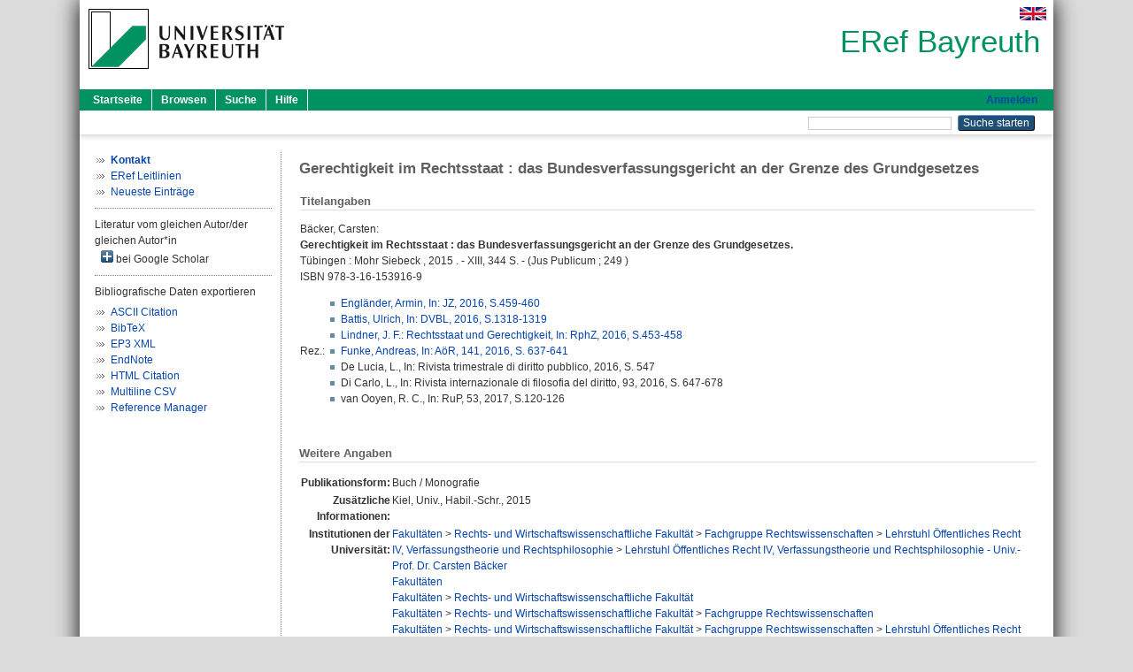

--- FILE ---
content_type: text/html; charset=utf-8
request_url: https://eref.uni-bayreuth.de/id/eprint/59827/
body_size: 4736
content:
<!DOCTYPE html PUBLIC "-//W3C//DTD XHTML 1.0 Transitional//EN" "http://www.w3.org/TR/xhtml1/DTD/xhtml1-transitional.dtd">
<html xmlns="http://www.w3.org/1999/xhtml">
  <head>
    <meta http-equiv="X-UA-Compatible" content="IE=edge" />
    <title> Gerechtigkeit im Rechtsstaat : das Bundesverfassungsgericht an der Grenze des Grundgesetzes  - ERef Bayreuth</title>
    <link rel="icon" href="/favicon.ico" type="image/x-icon" />
    <link rel="shortcut icon" href="/favicon.ico" type="image/x-icon" />
    <meta name="eprints.eprintid" content="59827" />
<meta name="eprints.rev_number" content="14" />
<meta name="eprints.eprint_status" content="archive" />
<meta name="eprints.userid" content="4033" />
<meta name="eprints.dir" content="disk0/00/05/98/27" />
<meta name="eprints.lastmod" content="2021-07-14 11:17:05" />
<meta name="eprints.status_changed" content="2020-11-16 08:55:12" />
<meta name="eprints.type" content="book" />
<meta name="eprints.metadata_visibility" content="show" />
<meta name="eprints.creators_name" content="Bäcker, Carsten" />
<meta name="eprints.creators_gndid" content="1025900553" />
<meta name="eprints.creators_ubt" content="yes" />
<meta name="eprints.title" content="Gerechtigkeit im Rechtsstaat : das Bundesverfassungsgericht an der Grenze des Grundgesetzes" />
<meta name="eprints.language" content="ger" />
<meta name="eprints.subjects" content="DDC300340" />
<meta name="eprints.divisions" content="132004-102" />
<meta name="eprints.divisions" content="100000" />
<meta name="eprints.divisions" content="130000" />
<meta name="eprints.divisions" content="132000" />
<meta name="eprints.divisions" content="132004" />
<meta name="eprints.note" content="Kiel, Univ., Habil.-Schr., 2015" />
<meta name="eprints.date" content="2015" />
<meta name="eprints.publisher" content="Mohr Siebeck" />
<meta name="eprints.full_text_status" content="none" />
<meta name="eprints.series" content="Jus Publicum" />
<meta name="eprints.volume" content="249" />
<meta name="eprints.place_of_pub" content="Tübingen" />
<meta name="eprints.pages" content="XIII, 344" />
<meta name="eprints.isbn" content="978-3-16-153916-9" />
<meta name="eprints.originate_ubt" content="no" />
<meta name="eprints.person_search" content="Bäcker Carsten" />
<meta name="eprints.person_view_name" content="Bäcker, Carsten" />
<meta name="eprints.person_view_gndid" content="1025900553" />
<meta name="eprints.person_view_ubt" content="yes" />
<meta name="eprints.rez_zitat" content="Engländer, Armin, In: JZ, 2016, S.459-460" />
<meta name="eprints.rez_zitat" content="Battis, Ulrich, In: DVBL, 2016, S.1318-1319" />
<meta name="eprints.rez_zitat" content="Lindner, J. F.: Rechtsstaat und Gerechtigkeit, In: RphZ, 2016, S.453-458" />
<meta name="eprints.rez_zitat" content="Funke, Andreas, In: AöR, 141, 2016, S. 637-641" />
<meta name="eprints.rez_zitat" content="De Lucia, L., In: Rivista trimestrale di diritto pubblico, 2016, S. 547" />
<meta name="eprints.rez_zitat" content="Di Carlo, L., In: Rivista internazionale di filosofia del diritto, 93, 2016, S. 647-678" />
<meta name="eprints.rez_zitat" content="van Ooyen, R. C., In: RuP, 53, 2017, S.120-126" />
<meta name="eprints.rez_url" content="DOI: 10.1628/002268816X14582062128765" />
<meta name="eprints.rez_url" content="https://research.wolterskluwer-online.de/document/73dfa2a9-d328-34dd-ab7c-77bd6a5e03a7" />
<meta name="eprints.rez_url" content="https://doi.org/10.5771/2364-1355-2016-4-453" />
<meta name="eprints.rez_url" content="DOI: 10.1628/000389116X14810988437306" />
<meta name="eprints.fp7_project" content="no" />
<meta name="eprints.fp7_type" content="info:eu-repo/semantics/book" />
<meta name="eprints.citation" content="  Bäcker, Carsten:    Gerechtigkeit im Rechtsstaat : das Bundesverfassungsgericht an der Grenze des Grundgesetzes.            Tübingen  : Mohr Siebeck , 2015 . - XIII, 344 S.     - (Jus Publicum  ; 249 )   ISBN 978-3-16-153916-9     Rez.: Engländer, Armin, In: JZ, 2016, S.459-460 &lt;DOI: 10.1628/002268816X14582062128765&gt;Battis, Ulrich, In: DVBL, 2016, S.1318-1319 &lt;https://research.wolterskluwer-online.de/document/73dfa2a9-d328-34dd-ab7c-77bd6a5e03a7&gt;Lindner, J. F.: Rechtsstaat und Gerechtigkeit, In: RphZ, 2016, S.453-458 &lt;https://doi.org/10.5771/2364-1355-2016-4-453&gt;Funke, Andreas, In: AöR, 141, 2016, S. 637-641 &lt;DOI: 10.1628/000389116X14810988437306&gt;De Lucia, L., In: Rivista trimestrale di diritto pubblico, 2016, S. 547Di Carlo, L., In: Rivista internazionale di filosofia del diritto, 93, 2016, S. 647-678van Ooyen, R. C., In: RuP, 53, 2017, S.120-126       " />
<link rel="schema.DC" href="http://purl.org/DC/elements/1.0/" />
<meta name="DC.relation" content="https://eref.uni-bayreuth.de/id/eprint/59827/" />
<meta name="DC.title" content="Gerechtigkeit im Rechtsstaat : das Bundesverfassungsgericht an der Grenze des Grundgesetzes" />
<meta name="DC.creator" content="Bäcker, Carsten" />
<meta name="DC.subject" content="340 Recht" />
<meta name="DC.publisher" content="Mohr Siebeck" />
<meta name="DC.date" content="2015" />
<meta name="DC.type" content="Buch / Monografie" />
<meta name="DC.type" content="NonPeerReviewed" />
<meta name="DC.identifier" content="  Bäcker, Carsten:    Gerechtigkeit im Rechtsstaat : das Bundesverfassungsgericht an der Grenze des Grundgesetzes.            Tübingen  : Mohr Siebeck , 2015 . - XIII, 344 S.     - (Jus Publicum  ; 249 )   ISBN 978-3-16-153916-9     Rez.: Engländer, Armin, In: JZ, 2016, S.459-460 &lt;DOI: 10.1628/002268816X14582062128765&gt;Battis, Ulrich, In: DVBL, 2016, S.1318-1319 &lt;https://research.wolterskluwer-online.de/document/73dfa2a9-d328-34dd-ab7c-77bd6a5e03a7&gt;Lindner, J. F.: Rechtsstaat und Gerechtigkeit, In: RphZ, 2016, S.453-458 &lt;https://doi.org/10.5771/2364-1355-2016-4-453&gt;Funke, Andreas, In: AöR, 141, 2016, S. 637-641 &lt;DOI: 10.1628/000389116X14810988437306&gt;De Lucia, L., In: Rivista trimestrale di diritto pubblico, 2016, S. 547Di Carlo, L., In: Rivista internazionale di filosofia del diritto, 93, 2016, S. 647-678van Ooyen, R. C., In: RuP, 53, 2017, S.120-126       " />
<meta name="DC.language" content="ger" />
<link rel="alternate" href="https://eref.uni-bayreuth.de/cgi/export/eprint/59827/BibTeX/ubt_eref-eprint-59827.bib" type="text/plain; charset=utf-8" title="BibTeX" />
<link rel="alternate" href="https://eref.uni-bayreuth.de/cgi/export/eprint/59827/Text/ubt_eref-eprint-59827.txt" type="text/plain; charset=utf-8" title="ASCII Citation" />
<link rel="alternate" href="https://eref.uni-bayreuth.de/cgi/export/eprint/59827/XML/ubt_eref-eprint-59827.xml" type="application/vnd.eprints.data+xml; charset=utf-8" title="EP3 XML" />
<link rel="alternate" href="https://eref.uni-bayreuth.de/cgi/export/eprint/59827/EndNote/ubt_eref-eprint-59827.enw" type="text/plain; charset=utf-8" title="EndNote" />
<link rel="alternate" href="https://eref.uni-bayreuth.de/cgi/export/eprint/59827/RIS/ubt_eref-eprint-59827.ris" type="text/plain" title="Reference Manager" />
<link rel="alternate" href="https://eref.uni-bayreuth.de/cgi/export/eprint/59827/CSV/ubt_eref-eprint-59827.csv" type="text/csv; charset=utf-8" title="Multiline CSV" />
<link rel="alternate" href="https://eref.uni-bayreuth.de/cgi/export/eprint/59827/HTML/ubt_eref-eprint-59827.html" type="text/html; charset=utf-8" title="HTML Citation" />
<link rel="Top" href="https://eref.uni-bayreuth.de/" />
    <link rel="Sword" href="https://eref.uni-bayreuth.de/sword-app/servicedocument" />
    <link rel="SwordDeposit" href="https://eref.uni-bayreuth.de/id/contents" />
    <link rel="Search" type="text/html" href="https://eref.uni-bayreuth.de/cgi/search" />
    <link rel="Search" type="application/opensearchdescription+xml" href="https://eref.uni-bayreuth.de/cgi/opensearchdescription" title="ERef Bayreuth" />
    <script type="text/javascript">
// <![CDATA[
var eprints_http_root = "https://eref.uni-bayreuth.de";
var eprints_http_cgiroot = "https://eref.uni-bayreuth.de/cgi";
var eprints_oai_archive_id = "eref.uni-bayreuth.de";
var eprints_logged_in = false;
var eprints_logged_in_userid = 0; 
var eprints_logged_in_username = ""; 
var eprints_logged_in_usertype = ""; 
// ]]></script>
    <style type="text/css">.ep_logged_in { display: none }</style>
    <link rel="stylesheet" type="text/css" href="/style/auto-3.4.3.css" />
    <script type="text/javascript" src="/javascript/auto-3.4.3.js">
//padder
</script>
    <!--[if lte IE 6]>
        <link rel="stylesheet" type="text/css" href="/style/ie6.css" />
   <![endif]-->
    <meta name="Generator" content="EPrints 3.4.3" />
    <meta http-equiv="Content-Type" content="text/html; charset=UTF-8" />
    <meta http-equiv="Content-Language" content="de" />
    
  </head>
  <body>
    

    <div id="pageContainer" class="pageContainer">
     <div id="branding">
      <span id="logo">
       <div id="headerprint">
        <h2>ERef Bayreuth</h2>
       </div>
       <div id="header" class="ep_noprint">
        <a href="https://www.uni-bayreuth.de/" title="UBT-Homepage" tabindex="-1" target="_blank">
         <img src="/images/logo-university-of-bayreuth.png" id="ubtlogo" alt="Logo UBT" title="Homepage der UBT" />
        </a>
         <div id="ep_tm_languages"><a href="/cgi/set_lang?lang=en&amp;referrer=https%3A%2F%2Feref.uni-bayreuth.de%2Fid%2Feprint%2F59827%2F" title="English"><img src="/images/flags/en.png" align="top" border="0" alt="English" /></a></div>
        <div id="headerrechts">
         <a id="headerrechts" href="/" title="Startseite">
          <div id="headerrechtstext">ERef Bayreuth</div>
         </a>
        </div> <!-- headerrechts -->
       </div> <!-- header -->
       </span> <!-- logo -->
      </div> <!-- branding -->
       
      <div id="ep_tm_header" class="ep_noprint">
       <div class="ubt_tm_menu_top">
        <div class="ep_tm_menu_left">
         <ul class="ep_tm_menu">
          <li>
           <a href="/" title="
	 Startseite
	">
            
	 Startseite
	
           </a>
          </li>
          <li>
           <a href="/view/" title="
	 Browsen
	" menu="ep_tm_menu_browse">
            
	 Browsen
	
           </a>
            <ul id="ep_tm_menu_browse" style="display:none;">
	     <li>
              <a href="/view/person_gndid/">
               In den Einträgen blättern nach 
               Person (UBT)
              </a>
             </li>
             <li>
              <a href="/view/divisions/">
               In den Einträgen blättern nach 
               Institutionen der Universität Bayreuth
              </a>
             </li>
             <li>
              <a href="/view/projekt/">
               In den Einträgen blättern nach 
               Projekte
              </a>
             </li>
             <li>
              <a href="/view/series/">
               In den Einträgen blättern nach 
               Schriftenreihen
              </a>
             </li>
             <li>
              <a href="/view/journal/">
               In den Einträgen blättern nach 
               Zeitschriften
              </a>
             </li>
             <li>
              <a href="/view/type/">
               In den Einträgen blättern nach 
               Publikationsform
              </a>
             </li>
             <li>
              <a href="/view/year/">
               In den Einträgen blättern nach 
               Jahr
              </a>
             </li>
             <li>
              <a href="/view/subjects/">
               In den Einträgen blättern nach 
               Sachgebiete der DDC
              </a>
             </li>
            </ul>
          </li>
          <li>
           <a href="/cgi/search/advanced" title="
	 Suche
	">
            
	 Suche
	
           </a>
          </li>
          <li>
           <a href="/help/index.html" title="
         Hilfe
	">
            
         Hilfe
	
           </a>
          </li>
         </ul>
        </div> <!-- ep_tm_menu_left -->
        <div class="ep_tm_menu_right">
         
		<a id="loginButton" href="https://eref.uni-bayreuth.de/cgi/users/home">Anmelden</a>
	
        </div> <!-- ep_tm_menu_right -->
       </div> <!-- ep_tm_menu_top -->

       <div class="ep_tm_searchbar">
        <div>
         <ul class="ep_tm_key_tools" id="ep_tm_menu_tools" role="toolbar"></ul>
        </div>
        <div>
         <form method="get" accept-charset="utf-8" action="/cgi/search" role="search" aria-label="Publication simple search">
          <input class="ep_tm_searchbarbox" size="20" type="text" name="q" aria-labelledby="searchbutton" />
          <input class="ep_tm_searchbarbutton" value="Suche starten" type="submit" name="_action_search" id="searchbutton" />
          <input type="hidden" name="_action_search" value="Search" />
          <input type="hidden" name="_order" value="bytitle" />
          <input type="hidden" name="basic_srchtype" value="ALL" />
          <input type="hidden" name="_satisfyall" value="ALL" />
         </form>
        </div>
       	</div> <!-- ep_tm_searchbar -->
      </div> <!-- ep_tm_header -->

      <div id="ubt_main">
       <table class="ubt_main_table" cellpadding="0" cellspacing="0">
        <tr>
         <td id="ubt_main_left" class="ep_noprint" align="left" valign="top">
                <ul class="ubt_browseleft" style="margin-top:0;">
                        <li><a href="/contact.html"><strong>Kontakt</strong></a></li>
                        <li><a href="/leitlinien.html">ERef Leitlinien</a></li>
                        <li><a href="/cgi/latest">Neueste Einträge</a></li>
                </ul>
        <hr class="hr_dotted" />Literatur vom gleichen Autor/der gleichen Autor*in<div id="author_google" style="padding:2px 0 0 2px;" onClick="show_author ( 'google' )"><img id="author_google_image" alt="plus" title="plus" src="/images/plus.png" border="0" /> bei Google Scholar</div><div id="author_google_list" style="display:none"><ul style="margin: 0 0 0 25px;"><li><a href="http://scholar.google.com/scholar?as_q=&amp;as_sauthors=Bäcker%20Carsten" target="google">Bäcker, Carsten</a></li></ul></div><hr class="hr_dotted" />Bibliografische Daten exportieren<ul id="render_export_links"><li><a href="https://eref.uni-bayreuth.de/cgi/export/eprint/59827/Text/ubt_eref-eprint-59827.txt">ASCII Citation</a></li><li><a href="https://eref.uni-bayreuth.de/cgi/export/eprint/59827/BibTeX/ubt_eref-eprint-59827.bib">BibTeX</a></li><li><a href="https://eref.uni-bayreuth.de/cgi/export/eprint/59827/XML/ubt_eref-eprint-59827.xml">EP3 XML</a></li><li><a href="https://eref.uni-bayreuth.de/cgi/export/eprint/59827/EndNote/ubt_eref-eprint-59827.enw">EndNote</a></li><li><a href="https://eref.uni-bayreuth.de/cgi/export/eprint/59827/HTML/ubt_eref-eprint-59827.html">HTML Citation</a></li><li><a href="https://eref.uni-bayreuth.de/cgi/export/eprint/59827/CSV/ubt_eref-eprint-59827.csv">Multiline CSV</a></li><li><a href="https://eref.uni-bayreuth.de/cgi/export/eprint/59827/RIS/ubt_eref-eprint-59827.ris">Reference Manager</a></li></ul></td>
         <td id="ubt_main_left_border" class="ep_noprint" align="left" valign="top"> </td>
         <td id="ubt_main_center" align="left" valign="top">
          <h1 class="ep_tm_pagetitle"> 

Gerechtigkeit im Rechtsstaat : das Bundesverfassungsgericht an der Grenze des Grundgesetzes

 </h1>
          <div class="ep_summary_content"><div class="ep_summary_content_left"></div><div class="ep_summary_content_right"></div><div class="ep_summary_content_top"></div><div class="ep_summary_content_main">

  <div class="ep_block_small">
  <h2 class="ubt_ep_heading">
   Titelangaben
  </h2>
  <p style="margin-bottom: 1em">
    


    <span class="person_name">Bäcker, Carsten</span>:<br />



<b>Gerechtigkeit im Rechtsstaat : das Bundesverfassungsgericht an der Grenze des Grundgesetzes.</b>


  <br />



   
   
   
   
    
    
    Tübingen
      : 
      Mohr Siebeck
     , 
    2015
     . - 
      XIII, 344 S.
     
     
     
       - (Jus Publicum
       ; 249
      )
     
     
     <br />ISBN 978-3-16-153916-9
     
     
      <table class="ep_view_rez" cellspacing="0" cellpadding="0" border="0">
       <tr>
        <td>Rez.:</td>
        <td><ul><li><a href="DOI: 10.1628/002268816X14582062128765" target="_blank">Engländer, Armin, In: JZ, 2016, S.459-460</a></li><li><a href="https://research.wolterskluwer-online.de/document/73dfa2a9-d328-34dd-ab7c-77bd6a5e03a7" target="_blank">Battis, Ulrich, In: DVBL, 2016, S.1318-1319</a></li><li><a href="https://doi.org/10.5771/2364-1355-2016-4-453" target="_blank">Lindner, J. F.: Rechtsstaat und Gerechtigkeit, In: RphZ, 2016, S.453-458</a></li><li><a href="DOI: 10.1628/000389116X14810988437306" target="_blank">Funke, Andreas, In: AöR, 141, 2016, S. 637-641</a></li><li>De Lucia, L., In: Rivista trimestrale di diritto pubblico, 2016, S. 547</li><li>Di Carlo, L., In: Rivista internazionale di filosofia del diritto, 93, 2016, S. 647-678</li><li>van Ooyen, R. C., In: RuP, 53, 2017, S.120-126</li></ul></td>
       </tr>
      </table>
     
     <br />
    
  

  </p>
  </div>

  

    

    



  
  

  

  

   <h2 class="ubt_ep_heading">Weitere Angaben</h2>
  <table style="margin-bottom: 1em; margin-top: 1em;" cellpadding="3">
    <tr>
      <th align="right">Publikationsform:</th>
      <td>
        Buch / Monografie
        
        
        
        
      </td>
    </tr>
    
     
     
     
     
     
        <tr>
         <th align="right" valign="top">Zusätzliche Informationen:</th>
         <td valign="top"><span>Kiel, Univ., Habil.-Schr., 2015<br /></span></td>
        </tr>
     
     
     
     
     
        <tr>
         <th align="right" valign="top">Institutionen der Universität:</th>
         <td valign="top"><a href="https://eref.uni-bayreuth.de/view/divisions/100000.html">Fakultäten</a> &gt; <a href="https://eref.uni-bayreuth.de/view/divisions/130000.html">Rechts- und Wirtschaftswissenschaftliche Fakultät</a> &gt; <a href="https://eref.uni-bayreuth.de/view/divisions/132000.html">Fachgruppe Rechtswissenschaften</a> &gt; <a href="https://eref.uni-bayreuth.de/view/divisions/132004.html">Lehrstuhl Öffentliches Recht IV, Verfassungstheorie und Rechtsphilosophie</a> &gt; <a href="https://eref.uni-bayreuth.de/view/divisions/132004-102.html">Lehrstuhl Öffentliches Recht IV, Verfassungstheorie und Rechtsphilosophie - Univ.-Prof. Dr. Carsten Bäcker</a><br /><a href="https://eref.uni-bayreuth.de/view/divisions/100000.html">Fakultäten</a><br /><a href="https://eref.uni-bayreuth.de/view/divisions/100000.html">Fakultäten</a> &gt; <a href="https://eref.uni-bayreuth.de/view/divisions/130000.html">Rechts- und Wirtschaftswissenschaftliche Fakultät</a><br /><a href="https://eref.uni-bayreuth.de/view/divisions/100000.html">Fakultäten</a> &gt; <a href="https://eref.uni-bayreuth.de/view/divisions/130000.html">Rechts- und Wirtschaftswissenschaftliche Fakultät</a> &gt; <a href="https://eref.uni-bayreuth.de/view/divisions/132000.html">Fachgruppe Rechtswissenschaften</a><br /><a href="https://eref.uni-bayreuth.de/view/divisions/100000.html">Fakultäten</a> &gt; <a href="https://eref.uni-bayreuth.de/view/divisions/130000.html">Rechts- und Wirtschaftswissenschaftliche Fakultät</a> &gt; <a href="https://eref.uni-bayreuth.de/view/divisions/132000.html">Fachgruppe Rechtswissenschaften</a> &gt; <a href="https://eref.uni-bayreuth.de/view/divisions/132004.html">Lehrstuhl Öffentliches Recht IV, Verfassungstheorie und Rechtsphilosophie</a></td>
        </tr>
     
     
        <tr>
         <th align="right" valign="top">Titel an der UBT entstanden:</th>
         <td valign="top">Nein</td>
        </tr>
     
     
        <tr>
         <th align="right" valign="top">Themengebiete aus DDC:</th>
         <td valign="top"><a href="https://eref.uni-bayreuth.de/view/subjects/DDC300.html">300 Sozialwissenschaften</a> &gt; <a href="https://eref.uni-bayreuth.de/view/subjects/DDC300340.html">340 Recht</a></td>
        </tr>
     
     
     
        <tr>
         <th align="right" valign="top">Eingestellt am:</th>
         <td valign="top">16 Nov 2020 08:55</td>
        </tr>
     
     
        <tr>
         <th align="right" valign="top">Letzte Änderung:</th>
         <td valign="top">14 Jul 2021 11:17</td>
        </tr>
     
    
    
    <tr>
      <th align="right">URI:</th>
      <td valign="top"><a href="https://eref.uni-bayreuth.de/id/eprint/59827">https://eref.uni-bayreuth.de/id/eprint/59827</a></td>
    </tr>
  </table>

  
  



</div><div class="ep_summary_content_bottom"></div><div class="ep_summary_content_after"></div></div>
         </td>
        </tr>
       </table>
      </div> <!-- ubt_main -->

       <footer>
        <div id="footer" class="floatcon ep_noprint">
         <div id="right">
          <a rel="external" href="https://eprints.org/software/">
           <img alt="EPrints Logo" src="/images/eprintslogo.png" /><img alt="EPrints Flavour Logo" src="/images/flavour.png" style="width: 28px" />
          </a>
        </div>
        <div id="left">
         <a href="https://www.ub.uni-bayreuth.de" target="_blank">
	 Universitätsbibliothek Bayreuth
	</a> - 
	  95447 Bayreuth - Tel. 0921/553450
	 <br />
         <a href="https://eref.uni-bayreuth.de/contact.html" target="_blank">
	 Kontakt 
	</a> - <a href="https://eref.uni-bayreuth.de/impressum.html" target="_blank">
	 Impressum  
	</a> - <a href="https://www.uni-bayreuth.de/de/_service/datenschutzerklaerung/index.html" target="_blank">
	 Datenschutz
	</a>
        </div>
       </div>
      </footer>
    </div> <!-- wrapper -->
  </body>
</html>